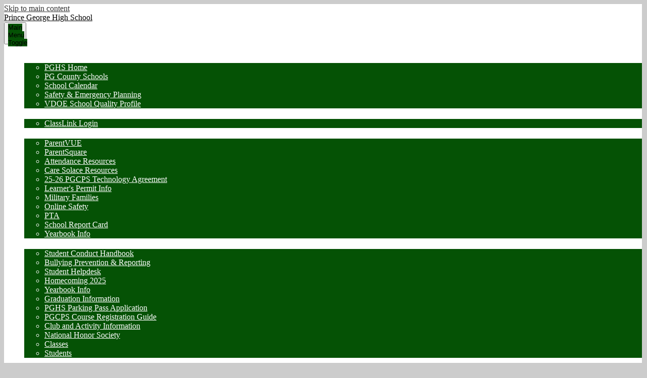

--- FILE ---
content_type: text/css
request_url: https://pghs.pgs.k12.va.us/shared/main.css
body_size: 3252
content:
@import url("https://use.typekit.net/fxg1qar.css");
.shuffle1-container {
  position: relative;
  z-index: 1;
  width: 100%;
}

.shuffle1-container.content-container {
  padding: 0;
}

.shuffle1-container .shuffle-main {
  z-index: 1;
  width: 100%;
}

.shuffle1-container .shuffle-main .slick-list {
  margin: 0;
  height: 100%;
  width: 100%;
}

.shuffle1-container .shuffle-main .slick-track {
  height: 100%;
}

.shuffle1-container .shuffle-main .shuffle-slide {
  position: relative;
  margin: 0;
}

.shuffle1-container .shuffle-main .shuffle-caption {
  position: absolute;
  left: 0;
  right: 0;
  padding: .5em;
  background-color: rgba(0, 0, 0, 0.5);
  color: white;
}

@media screen and (max-width: 767px) {
  .shuffle1-container .shuffle-main .shuffle-caption {
    display: none;
  }
}

.shuffle1-container .shuffle-main .shuffle-caption a {
  color: inherit;
}

.shuffle1-container .shuffle-main .shuffle-caption.caption-position-top {
  top: 0;
}

.shuffle1-container .shuffle-main .shuffle-caption.caption-position-bottom {
  bottom: 0;
}

.shuffle1-container .shuffle-main.navshuffle-position-top .shuffle-caption.caption-position-top {
  top: calc(54px + 1em);
}

.shuffle1-container .shuffle-main.navshuffle-position-bottom .shuffle-caption.caption-position-bottom {
  bottom: calc(54px + 1em);
}

.shuffle1-container .slick-dots {
  position: absolute;
  z-index: 9999;
}

@media screen and (max-width: 767px) {
  .shuffle1-container .slick-dots {
    display: none;
  }
}

.shuffle1-container .slick-dots.slick-dots-bottom, .shuffle1-container .slick-dots.slick-dots-top {
  left: 0;
  width: 100%;
}

.shuffle1-container .slick-dots.slick-dots-bottom {
  bottom: 0;
}

.shuffle1-container .slick-dots.slick-dots-top {
  top: 0;
}

.shuffle1-container .slick-dots.slick-dots-left, .shuffle1-container .slick-dots.slick-dots-right {
  -webkit-box-direction: normal;
  -webkit-box-orient: vertical;
  -ms-flex-direction: column;
  flex-direction: column;
  top: 0;
  height: 100%;
}

.shuffle1-container .slick-dots.slick-dots-left {
  left: 0;
}

.shuffle1-container .slick-dots.slick-dots-right {
  right: 0;
}

.shuffle1-container .shuffle-image {
  width: 100%;
}

.shuffle1-container .shuffle-navigation {
  position: absolute;
  z-index: 9;
  background-color: rgba(0, 0, 0, 0.6);
}

@media screen and (max-width: 767px) {
  .shuffle1-container .shuffle-navigation {
    display: none;
  }
}

.shuffle1-container .shuffle-navigation .slick-list {
  margin: 0;
  padding: 0;
  bottom: 0;
}

.shuffle1-container .shuffle-navigation .slick-track {
  height: 100%;
}

.shuffle1-container .shuffle-navigation .shuffle-slide {
  position: relative;
  display: block;
  height: 50px;
  margin: .5em;
  overflow: hidden;
  border: 2px solid transparent;
}

.shuffle1-container .shuffle-navigation .shuffle-slide.slick-current {
  border-color: black;
}

.shuffle1-container .shuffle-navigation.navigation-position-bottom, .shuffle1-container .shuffle-navigation.navigation-position-top {
  left: 0;
  width: 100%;
}

.shuffle1-container .shuffle-navigation.navigation-position-bottom {
  bottom: 0;
}

.shuffle1-container .shuffle-navigation.navigation-position-top {
  top: 0;
}

.shuffle1-container .error-message {
  padding-top: 1em;
  padding-bottom: 1em;
  text-align: center;
  font-weight: 700;
  font-size: 2rem;
  background: white;
}

@media screen and (min-width: 1024px) {
  .shuffle1-container .shuffle-caption {
    padding: 1em;
  }
}

.quicklinks-container .items-list {
  display: -webkit-box;
  display: -ms-flexbox;
  display: flex;
  -ms-flex-pack: distribute;
  justify-content: space-around;
  -ms-flex-wrap: wrap;
  flex-wrap: wrap;
  margin: 0;
  padding: 0;
  list-style: none;
}

.quicklinks-container .qlink-inner {
  display: -webkit-box;
  display: -ms-flexbox;
  display: flex;
  -webkit-box-align: center;
  -ms-flex-align: center;
  align-items: center;
}

.quicklinks-container .qlink-item a {
  display: block;
}

.quicklinks-container .qlink-item svg {
  -webkit-box-flex: none;
  -ms-flex: none;
  flex: none;
  width: 50px;
  height: 50px;
}

.quicklinks-container .qlink-text {
  max-width: 100%;
  font-size: 1.125rem;
}

.quicklinks-container.icon-orientation-vertical {
  text-align: center;
}

.quicklinks-container.icon-orientation-vertical .qlink-inner {
  -webkit-box-direction: normal;
  -webkit-box-orient: vertical;
  -ms-flex-direction: column;
  flex-direction: column;
}

.quicklinks-container.icon-orientation-vertical .qlink-item svg {
  margin-bottom: 24px;
}

.quicklinks-container.icon-orientation-horizontal .qlink-item svg {
  margin-right: 30px;
}

.quicklinks-container.orientation-vertical .items-list {
  -webkit-box-direction: normal;
  -webkit-box-orient: vertical;
  -ms-flex-direction: column;
  flex-direction: column;
}

.news1-container:not(.slick-container) .items-list {
  display: -webkit-box;
  display: -ms-flexbox;
  display: flex;
  -webkit-box-direction: normal;
  -webkit-box-orient: vertical;
  -ms-flex-direction: column;
  flex-direction: column;
}

.news1-container .news-item-image-holder {
  -webkit-box-flex: none;
  -ms-flex: none;
  flex: none;
  max-width: 100%;
}

.news1-container .news-item-image {
  display: block;
  max-width: 100%;
  margin: 0 auto;
}

@media screen and (min-width: 768px) {
  .news1-container.thumbnail-orientation-horizontal .item {
    display: -webkit-box;
    display: -ms-flexbox;
    display: flex;
    -webkit-box-align: start;
    -ms-flex-align: start;
    align-items: flex-start;
  }
  .news1-container.thumbnail-orientation-horizontal .news-item-image-holder {
    max-width: 250px;
    margin-right: 15px;
  }
}

@media screen and (min-width: 1024px) {
  .news1-container.orientation-horizontal .items-list {
    -webkit-box-direction: normal;
    -webkit-box-orient: horizontal;
    -ms-flex-direction: row;
    flex-direction: row;
  }
}

.events1-container .item {
  display: -webkit-box;
  display: -ms-flexbox;
  display: flex;
  -webkit-box-direction: normal;
  -webkit-box-orient: vertical;
  -ms-flex-direction: column;
  flex-direction: column;
  -webkit-box-align: center;
  -ms-flex-align: center;
  align-items: center;
}

.events1-container .items-list {
  display: -webkit-box;
  display: -ms-flexbox;
  display: flex;
  -webkit-box-direction: normal;
  -webkit-box-orient: vertical;
  -ms-flex-direction: column;
  flex-direction: column;
  -ms-flex-pack: distribute;
  justify-content: space-around;
}

.events1-container .event-date {
  display: -webkit-box;
  display: -ms-flexbox;
  display: flex;
  -webkit-box-direction: normal;
  -webkit-box-orient: vertical;
  -ms-flex-direction: column;
  flex-direction: column;
  -webkit-box-pack: center;
  -ms-flex-pack: center;
  justify-content: center;
  -webkit-box-align: center;
  -ms-flex-align: center;
  align-items: center;
  -webkit-box-flex: none;
  -ms-flex: none;
  flex: none;
  width: 110px;
  height: 110px;
  margin-bottom: 20px;
  text-transform: uppercase;
}

.events1-container .event-date .event-month {
  font-size: 1.125em;
}

.events1-container .event-date .event-day {
  font-size: 2.25em;
}

.events1-container.date-orientation-vertical .item {
  text-align: center;
}

@media screen and (min-width: 768px) {
  .events1-container.date-orientation-horizontal .event-date {
    margin-bottom: 0;
    margin-right: 20px;
  }
  .events1-container.date-orientation-horizontal .item {
    -webkit-box-direction: normal;
    -webkit-box-orient: horizontal;
    -ms-flex-direction: row;
    flex-direction: row;
  }
}

@media screen and (min-width: 1024px) {
  .events1-container.orientation-horizontal .items-list {
    -webkit-box-direction: normal;
    -webkit-box-orient: horizontal;
    -ms-flex-direction: row;
    flex-direction: row;
  }
  .events1-container.orientation-horizontal .item {
    -webkit-box-flex: 1;
    -ms-flex: 1;
    flex: 1;
  }
}

.spotlight1-container .item-inner {
  display: -webkit-box;
  display: -ms-flexbox;
  display: flex;
  -webkit-box-direction: normal;
  -webkit-box-orient: vertical;
  -ms-flex-direction: column;
  flex-direction: column;
  -webkit-box-align: center;
  -ms-flex-align: center;
  align-items: center;
}

.spotlight1-container .spotlight-image-holder {
  -webkit-box-flex: none;
  -ms-flex: none;
  flex: none;
  max-width: 100%;
}

.spotlight1-container .spotlight-image {
  display: block;
  max-width: 100%;
  margin: 0 auto;
}

.spotlight1-container .item-summary.clipped-summary .item-text {
  overflow: hidden;
  max-height: 6.25em;
  line-height: 1.25em;
}

.spotlight1-container.thumbnail-orientation-vertical .item-inner {
  text-align: center;
}

@media screen and (min-width: 768px) {
  .spotlight1-container.thumbnail-orientation-horizontal .item-inner {
    -webkit-box-direction: normal;
    -webkit-box-orient: horizontal;
    -ms-flex-direction: row;
    flex-direction: row;
    -webkit-box-align: start;
    -ms-flex-align: start;
    align-items: flex-start;
  }
  .spotlight1-container.thumbnail-orientation-horizontal .spotlight-image-holder {
    max-width: 250px;
    margin-right: 15px;
  }
}

body:not(.index) {
  background-color: #cccccc;
}

body #header_main {
  background: white;
}

body #header_main .header-logo:not(.logo-replacement) a:before {
  width: 80px;
  height: 80px;
  background-image: url("/pics/header_logo.png");
}

body #header_main .header-title a {
  color: black;
}

body #header_main .sitenav-main {
  color: white;
}

body #header_main .sitenav-main .nav-menu {
  background: #055205;
}

body #header_main .sitenav-main .nav-mobile-toggle {
  height: 44px;
  width: 44px;
}

body #header_main .sitenav-main .nav-mobile-toggle .nav-mobile-toggle-inner, body #header_main .sitenav-main .nav-mobile-toggle:before, body #header_main .sitenav-main .nav-mobile-toggle:after {
  left: 8px;
  width: calc(100% - 16px);
  height: 5px;
  background-color: #055205;
}

body #header_main .sitenav-main .nav-mobile-toggle .nav-mobile-toggle-inner {
  top: calc(50% - 2.5px);
}

body #header_main .sitenav-main .nav-mobile-toggle:before {
  top: 8px;
}

body #header_main .sitenav-main .nav-mobile-toggle:after {
  bottom: 8px;
}

body #header_main .sitenav-main .nav-mobile-toggle.animated.open:before {
  top: calc(50% - 2.5px);
}

body #header_main .sitenav-main .nav-mobile-toggle.animated.open:after {
  bottom: calc(50% - 2.5px);
}

body #header_main .sitenav-main .nav-item > a {
  height: 42px;
  padding: 0 10px;
  font-size: 1.125em;
  font-weight: 700;
  color: white;
}

body #header_main .sitenav-main .nav-item > a:focus, body #header_main .sitenav-main .nav-item > a:hover, body #header_main .sitenav-main .nav-item > a.open {
  color: black;
  background-color: #ffcc33;
}

body #header_main .sitenav-main .sub-nav a {
  color: white;
}

body #header_main .sitenav-main .sub-nav a:focus, body #header_main .sitenav-main .sub-nav a:hover, body #header_main .sitenav-main .sub-nav a.open {
  color: black;
  background-color: #ffcc33;
}

@media screen and (min-width: 1024px) {
  body #header_main .sitenav-main .nav-menu {
    background: transparent;
  }
  body #header_main .sitenav-main.column .nav-menu, body #header_main .sitenav-main.megamenu .nav-menu {
    -ms-flex-pack: distribute;
    justify-content: space-around;
    top: auto;
    max-height: none;
    overflow: visible;
  }
  body #header_main .sitenav-main.column .nav-item > a, body #header_main .sitenav-main.megamenu .nav-item > a {
    text-align: center;
    color: white;
    background: transparent;
  }
  body #header_main .sitenav-main.column .nav-item > a:hover, body #header_main .sitenav-main.column .nav-item > a:focus, body #header_main .sitenav-main.column .nav-item > a.open, body #header_main .sitenav-main.megamenu .nav-item > a:hover, body #header_main .sitenav-main.megamenu .nav-item > a:focus, body #header_main .sitenav-main.megamenu .nav-item > a.open {
    background-color: transparent;
    color: #ffcc33;
  }
  body #header_main .sitenav-main.column .sub-nav, body #header_main .sitenav-main.megamenu .sub-nav {
    background-color: #055205;
  }
  body #header_main .sitenav-main.column .nav-item:nth-last-child(1) .sub-nav:focus, body #header_main .sitenav-main.column .nav-item:nth-last-child(1) .sub-nav.open {
    left: auto;
    right: 0;
  }
  body #header_main .sitenav-main.megamenu .sub-nav {
    -webkit-box-sizing: border-box;
            box-sizing: border-box;
    width: 100%;
    max-width: 1024px;
    padding: 20px;
  }
  body #header_main .sitenav-main.megamenu .sub-nav .sub-nav-group {
    width: 65%;
  }
  body #header_main .sitenav-main.megamenu .sub-nav .mm-extra-content {
    width: calc(100% - 65%);
  }
}

body #header_main .topbar-inner .edlio-login-link {
  color: #055205;
  font-size: 1.25em;
  height: 1.25em;
  line-height: 1.25em;
}

body #header_main .topbar-inner .edlio-login-link .edlio-logo {
  border-right-color: #055205;
}

body #header_main .topbar-inner .edlio-login-link .edlio-logo svg {
  fill: #055205;
}

body #header_main .topbar-inner .edlio-login-link:hover, body #header_main .topbar-inner .edlio-login-link:focus {
  color: black;
}

body #header_main .topbar-inner .edlio-login-link:hover .edlio-logo, body #header_main .topbar-inner .edlio-login-link:focus .edlio-logo {
  border-color: black;
}

body #header_main .topbar-inner .edlio-login-link:hover .edlio-logo svg, body #header_main .topbar-inner .edlio-login-link:focus .edlio-logo svg {
  fill: black;
}

body #header_main .topbar-inner #links_container {
  color: black;
}

body #header_main .topbar-inner #links_container .nav-menu {
  background: #ffcc33;
}

body #header_main .topbar-inner #links_container .nav-mobile-toggle {
  height: 44px;
  width: 44px;
}

body #header_main .topbar-inner #links_container .nav-mobile-toggle .nav-mobile-toggle-inner, body #header_main .topbar-inner #links_container .nav-mobile-toggle:before, body #header_main .topbar-inner #links_container .nav-mobile-toggle:after {
  left: 8px;
  width: calc(100% - 16px);
  height: 5px;
  background-color: #055205;
}

body #header_main .topbar-inner #links_container .nav-mobile-toggle .nav-mobile-toggle-inner {
  top: calc(50% - 2.5px);
}

body #header_main .topbar-inner #links_container .nav-mobile-toggle:before {
  top: 8px;
}

body #header_main .topbar-inner #links_container .nav-mobile-toggle:after {
  bottom: 8px;
}

body #header_main .topbar-inner #links_container .nav-mobile-toggle.animated.open:before {
  top: calc(50% - 2.5px);
}

body #header_main .topbar-inner #links_container .nav-mobile-toggle.animated.open:after {
  bottom: calc(50% - 2.5px);
}

body #header_main .topbar-inner #links_container .nav-item > a {
  height: 42px;
  padding: 0 10px;
  font-size: 1.125em;
  font-weight: 700;
  color: black;
}

body #header_main .topbar-inner #links_container .nav-item > a:focus, body #header_main .topbar-inner #links_container .nav-item > a:hover, body #header_main .topbar-inner #links_container .nav-item > a.open {
  color: white;
  background-color: #055205;
}

body #header_main .topbar-inner #links_container .sub-nav a {
  color: black;
}

body #header_main .topbar-inner #links_container .sub-nav a:focus, body #header_main .topbar-inner #links_container .sub-nav a:hover, body #header_main .topbar-inner #links_container .sub-nav a.open {
  color: white;
  background-color: #055205;
}

@media screen and (min-width: 320px) {
  body #header_main .topbar-inner #links_container .nav-menu {
    background: transparent;
  }
  body #header_main .topbar-inner #links_container.column .nav-menu, body #header_main .topbar-inner #links_container.megamenu .nav-menu {
    -ms-flex-pack: distribute;
    justify-content: space-around;
    top: auto;
    max-height: none;
    overflow: visible;
  }
  body #header_main .topbar-inner #links_container.column .nav-item > a, body #header_main .topbar-inner #links_container.megamenu .nav-item > a {
    text-align: center;
    color: black;
    background: #ffcc33;
  }
  body #header_main .topbar-inner #links_container.column .nav-item > a:hover, body #header_main .topbar-inner #links_container.column .nav-item > a:focus, body #header_main .topbar-inner #links_container.column .nav-item > a.open, body #header_main .topbar-inner #links_container.megamenu .nav-item > a:hover, body #header_main .topbar-inner #links_container.megamenu .nav-item > a:focus, body #header_main .topbar-inner #links_container.megamenu .nav-item > a.open {
    background-color: #ffcc33;
    color: black;
  }
  body #header_main .topbar-inner #links_container.column .sub-nav, body #header_main .topbar-inner #links_container.megamenu .sub-nav {
    background-color: #ffcc33;
  }
  body #header_main .topbar-inner #links_container.column .nav-item:nth-last-child(1) .sub-nav:focus, body #header_main .topbar-inner #links_container.column .nav-item:nth-last-child(1) .sub-nav.open {
    left: auto;
    right: 0;
  }
  body #header_main .topbar-inner #links_container.megamenu .sub-nav {
    -webkit-box-sizing: border-box;
            box-sizing: border-box;
    width: 100%;
    max-width: 1024px;
    padding: 20px;
  }
  body #header_main .topbar-inner #links_container.megamenu .sub-nav .sub-nav-group {
    width: 65%;
  }
  body #header_main .topbar-inner #links_container.megamenu .sub-nav .mm-extra-content {
    width: calc(100% - 65%);
  }
}

body #header_main .topbar-inner #links_container.nav-group .nav-item > a svg {
  fill: black;
}

body #header_main .topbar-inner #links_container.nav-group .sub-nav .dropdown-title .dropdown-title-inner {
  border-bottom: 1px black solid;
}

body #header_main .topbar-inner .header-secondary-nav .icon-only {
  display: inline-block;
  vertical-align: middle;
  -webkit-transform: perspective(1px) translateZ(0);
          transform: perspective(1px) translateZ(0);
  -webkit-box-shadow: 0 0 1px rgba(0, 0, 0, 0);
          box-shadow: 0 0 1px rgba(0, 0, 0, 0);
  z-index: 0;
  overflow: hidden;
  position: relative;
}

body #header_main .topbar-inner .header-secondary-nav .icon-only:before {
  content: "";
  display: block;
  position: absolute;
  z-index: -1;
  background: black;
  height: 1px;
  -webkit-transition-duration: 0.3s;
          transition-duration: 0.3s;
  -webkit-transition-timing-function: ease-out;
          transition-timing-function: ease-out;
}

body #header_main .topbar-inner .header-secondary-nav .icon-only:before {
  left: 0;
  right: 0;
  bottom: 0;
  -webkit-transform: translateY(1px);
          transform: translateY(1px);
  -webkit-transition-property: -webkit-transform;
  transition-property: -webkit-transform;
  transition-property: transform;
  transition-property: transform, -webkit-transform;
}

body #header_main .topbar-inner .header-secondary-nav .icon-only:hover:before, body #header_main .topbar-inner .header-secondary-nav .icon-only:focus:before {
  -webkit-transform: translateY(0);
          transform: translateY(0);
}

body #header_main .topbar-inner .header-secondary-nav .icon-only svg {
  fill: #1877f2;
}

@media screen and (min-width: 1024px) {
  body #header_main:before {
    background: #055205;
  }
  body #header_main .sitenav-main.nav-group .icon-only {
    display: block;
    width: 32px;
    height: 32px;
    overflow: hidden;
    color: white;
  }
  body #header_main .sitenav-main.nav-group .icon-only svg {
    display: block;
    width: 16px;
    height: 16px;
    margin: 8px;
  }
  body #header_main .sitenav-main.nav-group .icon-only svg {
    fill: white;
  }
  body #header_main .sitenav-main.nav-group .icon-only:hover, body #header_main .sitenav-main.nav-group .icon-only:focus {
    color: #ffcc33;
  }
  body #header_main .sitenav-main.nav-group .icon-only:hover svg, body #header_main .sitenav-main.nav-group .icon-only:focus svg {
    fill: #ffcc33;
  }
}

body .slick-container .slick-dots li button:before {
  color: #055205;
}

body .slick-container .slick-dots.number-dots li button {
  background: #055205;
}

body .slick-container .slick-dots.number-dots li.slick-active button {
  color: #055205;
}

body .slick-container .slick-dots li.slick-active button:before {
  color: #ffcc33;
}

body .slick-container .slick-dots.number-dots li button {
  color: #ffcc33;
}

body .slick-container .slick-dots.number-dots li.slick-active button {
  background: #ffcc33;
}

body .content-container .section-title {
  color: white;
}

body .content-container .read-more-link {
  display: inline-block;
  vertical-align: middle;
  -webkit-transform: perspective(1px) translateZ(0);
          transform: perspective(1px) translateZ(0);
  -webkit-box-shadow: 0 0 1px rgba(0, 0, 0, 0);
          box-shadow: 0 0 1px rgba(0, 0, 0, 0);
  overflow: hidden;
  -webkit-transition-duration: 0.3s;
          transition-duration: 0.3s;
  -webkit-transition-property: color, background-color;
  transition-property: color, background-color;
  color: black;
  background: #ffcc33;
  border: 1px #ffcc33 solid;
}

body .content-container .read-more-link:hover, body .content-container .read-more-link:focus {
  background-color: transparent;
  color: white;
}

body #row_shuffle {
  background: white;
}

body #row_quicklinks {
  background: white;
}

body #row_news {
  background: #055205;
}

body #row_events {
  background: white;
}

body #row_spotlight:before {
  background: rgba(5, 82, 5, 0.9);
}

body #fixed_links .qlink-item a {
  background: #055205;
}

body #fixed_links .qlink-item a .qlink-text {
  color: white;
}

body #fixed_links .qlink-item a .qlink-inner svg {
  fill: white;
}

@media screen and (min-width: 768px) {
  body #fixed_links .qlink-item a {
    background: transparent;
  }
  body #fixed_links .qlink-item a .qlink-inner {
    background: rgba(5, 82, 5, 0.6);
  }
  body #fixed_links .qlink-item a .qlink-text:before {
    background: rgba(0, 100, 0, 0.6);
  }
}

body #motto {
  text-shadow: rgba(0, 0, 0, 0.5) 0 0 5px;
  color: white;
  background: #055205;
}

@media screen and (min-width: 1024px) {
  body #motto {
    background: transparent;
  }
}

body #quicklinks .qlink-item a {
  display: inline-block;
  vertical-align: middle;
  -webkit-transform: perspective(1px) translateZ(0);
          transform: perspective(1px) translateZ(0);
  -webkit-box-shadow: 0 0 1px rgba(0, 0, 0, 0);
          box-shadow: 0 0 1px rgba(0, 0, 0, 0);
  z-index: 0;
  -webkit-transition-duration: 0.3s;
          transition-duration: 0.3s;
  -webkit-transition-property: color;
  transition-property: color;
  position: relative;
}

body #quicklinks .qlink-item a:before {
  content: "";
  display: block;
  position: absolute;
  width: 100%;
  height: 100%;
  top: 0;
  left: 0;
  z-index: -1;
  background: #055205;
  -webkit-transition-property: -webkit-transform;
  transition-property: -webkit-transform;
  transition-property: transform;
  transition-property: transform, -webkit-transform;
  -webkit-transition-duration: 0.3s;
          transition-duration: 0.3s;
  -webkit-transition-timing-function: ease-out;
          transition-timing-function: ease-out;
}

body #quicklinks .qlink-item a:hover, body #quicklinks .qlink-item a:focus {
  color: black;
}

body #quicklinks .qlink-item a:before {
  -webkit-transform: scaleY(0);
          transform: scaleY(0);
  -webkit-transform-origin: 50% 100%;
          transform-origin: 50% 100%;
}

body #quicklinks .qlink-item a:hover:before, body #quicklinks .qlink-item a:focus:before {
  -webkit-transform: scaleY(1);
          transform: scaleY(1);
}

body #quicklinks .qlink-item a .qlink-inner svg {
  fill: #055205;
}

body #quicklinks .qlink-item a .qlink-inner .qlink-text {
  color: black;
}

body #quicklinks .qlink-item a:hover .qlink-inner svg, body #quicklinks .qlink-item a:focus .qlink-inner svg {
  fill: white;
}

body #quicklinks .qlink-item a:hover .qlink-inner .qlink-text, body #quicklinks .qlink-item a:focus .qlink-inner .qlink-text {
  color: white;
}

@media screen and (min-width: 1024px) {
  body #quicklinks {
    background: rgba(255, 255, 255, 0.9);
  }
}

body #news_container .slick-arrow.slick-prev:before {
  border-color: white;
}

body #news_container .slick-arrow.slick-next:before {
  border-color: white;
}

body #news_container .section-title {
  color: white;
}

body #news_container .item.no-photo .news-item-image-holder {
  background: url("/pics/header_logo.png") center center no-repeat #cccccc;
}

body #news_container .item .item-summary {
  color: white;
}

body #events_container .slick-arrow:before {
  border-color: black;
}

body #events_container .slick-arrow:before {
  content: "";
  display: block;
  position: absolute;
  top: 50%;
  width: 18px;
  height: 18px;
  border-top-style: solid;
  border-top-width: 1px;
}

body #events_container .slick-arrow.slick-prev:before {
  -webkit-transform: rotate(-45deg) translateZ(1px) translateX(-5px) translateY(-5px);
          transform: rotate(-45deg) translateZ(1px) translateX(-5px) translateY(-5px);
  -webkit-transform-origin: top left;
          transform-origin: top left;
  border-left-style: solid;
  border-left-width: 1px;
  left: 50%;
}

body #events_container .slick-arrow.slick-next:before {
  -webkit-transform: rotate(45deg) translateZ(1px) translateX(5px) translateY(-5px);
          transform: rotate(45deg) translateZ(1px) translateX(5px) translateY(-5px);
  -webkit-transform-origin: top right;
          transform-origin: top right;
  border-right-style: solid;
  border-right-width: 1px;
  right: 50%;
}

body #events_container .slick-list {
  width: calc(100% - 30px*2);
  margin: 0 30px;
}

body #events_container .slick-arrow {
  width: 14.14214px;
  height: 27.28427px;
  top: calc(50% - 27.28427px/2);
}

body #events_container .section-title {
  color: black;
}

body #events_container .item .event-date {
  color: black;
  background: #ffcc33;
}

body #spotlight_container .item-inner .item-summary .item-text {
  color: white;
}

body #footer_main {
  background: white;
}

body #footer_main .footer-top .footer-row-inner .footer-title {
  color: black;
}

body #footer_main .footer-bottom .footer-row-inner .powered-by-edlio-logo svg {
  fill: #055205;
}

@media screen and (min-width: 768px) {
  body #footer_main .footer-top .footer-row-inner .footer-column .footer-address .divider:before {
    background: black;
  }
}

body #footer_main .footer-logo:not(.logo-replacement):before {
  width: 80px;
  height: 80px;
  background-image: url("/pics/header_logo.png");
}

body #mobile_nav {
  background: #055205;
}

body #mobile_nav a {
  color: white;
}

body #mobile_nav a svg {
  fill: white;
}

body #mobile_nav a:hover, body #mobile_nav a:focus {
  color: #ffcc33;
}

body #mobile_nav a:hover svg, body #mobile_nav a:focus svg {
  fill: #ffcc33;
}
/*# sourceMappingURL=main.css.map */